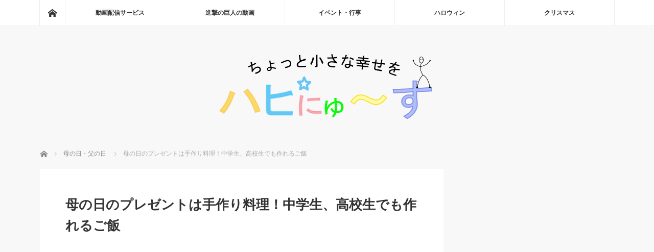

--- FILE ---
content_type: text/html; charset=UTF-8
request_url: https://happy-life-news.com/mothers-day-homemade-food/
body_size: 20350
content:
<!DOCTYPE html>
<html class="pc" lang="ja">
<head prefix="og: http://ogp.me/ns# fb: http://ogp.me/ns/fb#">
<meta charset="UTF-8">
<!--[if IE]><meta http-equiv="X-UA-Compatible" content="IE=edge"><![endif]-->
<meta name="viewport" content="width=device-width">
<title>母の日のプレゼントは手作り料理！中学生、高校生でも作れるご飯</title>
<meta name="description" content="母の日のプレゼントを手作り料理にしたいと考えている中学生、高校生向けに簡単にできるおすすめのご飯を紹介します。新学期が始まって一か月もすれば、母の日がやってきますね！今年はどんなプレゼントを考えていますか？カーネーションや、お母さんの好きなお花をプレゼントするのもいいし、普段から使える、ハンカチなどの小物も素敵です。正直なところ、子供からのプレゼントは何でも嬉しいのです♪それを、形にして感謝の気持ちを伝えればいいのです！今回は、そんな母の日に喜んでもらえる手作り料理のプレゼントについて教えます。">
<meta property="og:type" content="article" />
<meta property="og:url" content="https://happy-life-news.com/mothers-day-homemade-food/">
<meta property="og:title" content="母の日のプレゼントは手作り料理！中学生、高校生でも作れるご飯" />
<meta property="og:description" content="母の日のプレゼントを手作り料理にしたいと考えている中学生、高校生向けに簡単にできるおすすめのご飯を紹介します。新学期が始まって一か月もすれば、母の日がやってきますね！今年はどんなプレゼントを考えていますか？カーネーションや、お母さんの好きなお花をプレゼントするのもいいし、普段から使える、ハンカチなどの小物も素敵です。正直なところ、子供からのプレゼントは何でも嬉しいのです♪それを、形にして感謝の気持ちを伝えればいいのです！今回は、そんな母の日に喜んでもらえる手作り料理のプレゼントについて教えます。" />
<meta property="og:site_name" content="ハピニュース" />
<meta property="og:image" content='https://happy-life-news.com/wp-content/uploads/2018/03/hahanohi11.jpg'>
<meta property="og:image:secure_url" content="https://happy-life-news.com/wp-content/uploads/2018/03/hahanohi11.jpg" /> 
<meta property="og:image:width" content="640" /> 
<meta property="og:image:height" content="522" />
<meta name="twitter:card" content="summary" />
<meta name="twitter:site" content="@どなてろ" />
<meta name="twitter:creator" content="@どなてろ" />
<meta name="twitter:title" content="母の日のプレゼントは手作り料理！中学生、高校生でも作れるご飯" />
<meta name="twitter:description" content="母の日のプレゼントを手作り料理にしたいと考えている中学生、高校生向けに簡単にできるおすすめのご飯を紹介します。新学期が始まって一か月もすれば、母の日がやってきますね！今年はどんなプレゼントを考えていますか？カーネーションや、お母さんの好きなお花をプレゼントするのもいいし、普段から使える、ハンカチなどの小物も素敵です。正直なところ、子供からのプレゼントは何でも嬉しいのです♪それを、形にして感謝の気持ちを伝えればいいのです！今回は、そんな母の日に喜んでもらえる手作り料理のプレゼントについて教えます。" />
<meta name="twitter:image:src" content='https://happy-life-news.com/wp-content/uploads/2018/03/hahanohi11.jpg' />
<link rel="pingback" href="https://happy-life-news.com/xmlrpc.php">
<meta name='robots' content='max-image-preview:large' />
<link rel="alternate" type="application/rss+xml" title="ハピニュース &raquo; フィード" href="https://happy-life-news.com/feed/" />
<link rel="alternate" type="application/rss+xml" title="ハピニュース &raquo; コメントフィード" href="https://happy-life-news.com/comments/feed/" />
<link rel="alternate" type="application/rss+xml" title="ハピニュース &raquo; 母の日のプレゼントは手作り料理！中学生、高校生でも作れるご飯 のコメントのフィード" href="https://happy-life-news.com/mothers-day-homemade-food/feed/" />
<link rel='stylesheet' id='style-css' href='https://happy-life-news.com/wp-content/themes/MAG.child/style.css?ver=2.2.2' type='text/css' media='screen' />
<link rel='stylesheet' id='wp-block-library-css' href='https://happy-life-news.com/wp-includes/css/dist/block-library/style.min.css?ver=6.2.8' type='text/css' media='all' />
<link rel='stylesheet' id='classic-theme-styles-css' href='https://happy-life-news.com/wp-includes/css/classic-themes.min.css?ver=6.2.8' type='text/css' media='all' />
<style id='global-styles-inline-css' type='text/css'>
body{--wp--preset--color--black: #000000;--wp--preset--color--cyan-bluish-gray: #abb8c3;--wp--preset--color--white: #ffffff;--wp--preset--color--pale-pink: #f78da7;--wp--preset--color--vivid-red: #cf2e2e;--wp--preset--color--luminous-vivid-orange: #ff6900;--wp--preset--color--luminous-vivid-amber: #fcb900;--wp--preset--color--light-green-cyan: #7bdcb5;--wp--preset--color--vivid-green-cyan: #00d084;--wp--preset--color--pale-cyan-blue: #8ed1fc;--wp--preset--color--vivid-cyan-blue: #0693e3;--wp--preset--color--vivid-purple: #9b51e0;--wp--preset--gradient--vivid-cyan-blue-to-vivid-purple: linear-gradient(135deg,rgba(6,147,227,1) 0%,rgb(155,81,224) 100%);--wp--preset--gradient--light-green-cyan-to-vivid-green-cyan: linear-gradient(135deg,rgb(122,220,180) 0%,rgb(0,208,130) 100%);--wp--preset--gradient--luminous-vivid-amber-to-luminous-vivid-orange: linear-gradient(135deg,rgba(252,185,0,1) 0%,rgba(255,105,0,1) 100%);--wp--preset--gradient--luminous-vivid-orange-to-vivid-red: linear-gradient(135deg,rgba(255,105,0,1) 0%,rgb(207,46,46) 100%);--wp--preset--gradient--very-light-gray-to-cyan-bluish-gray: linear-gradient(135deg,rgb(238,238,238) 0%,rgb(169,184,195) 100%);--wp--preset--gradient--cool-to-warm-spectrum: linear-gradient(135deg,rgb(74,234,220) 0%,rgb(151,120,209) 20%,rgb(207,42,186) 40%,rgb(238,44,130) 60%,rgb(251,105,98) 80%,rgb(254,248,76) 100%);--wp--preset--gradient--blush-light-purple: linear-gradient(135deg,rgb(255,206,236) 0%,rgb(152,150,240) 100%);--wp--preset--gradient--blush-bordeaux: linear-gradient(135deg,rgb(254,205,165) 0%,rgb(254,45,45) 50%,rgb(107,0,62) 100%);--wp--preset--gradient--luminous-dusk: linear-gradient(135deg,rgb(255,203,112) 0%,rgb(199,81,192) 50%,rgb(65,88,208) 100%);--wp--preset--gradient--pale-ocean: linear-gradient(135deg,rgb(255,245,203) 0%,rgb(182,227,212) 50%,rgb(51,167,181) 100%);--wp--preset--gradient--electric-grass: linear-gradient(135deg,rgb(202,248,128) 0%,rgb(113,206,126) 100%);--wp--preset--gradient--midnight: linear-gradient(135deg,rgb(2,3,129) 0%,rgb(40,116,252) 100%);--wp--preset--duotone--dark-grayscale: url('#wp-duotone-dark-grayscale');--wp--preset--duotone--grayscale: url('#wp-duotone-grayscale');--wp--preset--duotone--purple-yellow: url('#wp-duotone-purple-yellow');--wp--preset--duotone--blue-red: url('#wp-duotone-blue-red');--wp--preset--duotone--midnight: url('#wp-duotone-midnight');--wp--preset--duotone--magenta-yellow: url('#wp-duotone-magenta-yellow');--wp--preset--duotone--purple-green: url('#wp-duotone-purple-green');--wp--preset--duotone--blue-orange: url('#wp-duotone-blue-orange');--wp--preset--font-size--small: 13px;--wp--preset--font-size--medium: 20px;--wp--preset--font-size--large: 36px;--wp--preset--font-size--x-large: 42px;--wp--preset--spacing--20: 0.44rem;--wp--preset--spacing--30: 0.67rem;--wp--preset--spacing--40: 1rem;--wp--preset--spacing--50: 1.5rem;--wp--preset--spacing--60: 2.25rem;--wp--preset--spacing--70: 3.38rem;--wp--preset--spacing--80: 5.06rem;--wp--preset--shadow--natural: 6px 6px 9px rgba(0, 0, 0, 0.2);--wp--preset--shadow--deep: 12px 12px 50px rgba(0, 0, 0, 0.4);--wp--preset--shadow--sharp: 6px 6px 0px rgba(0, 0, 0, 0.2);--wp--preset--shadow--outlined: 6px 6px 0px -3px rgba(255, 255, 255, 1), 6px 6px rgba(0, 0, 0, 1);--wp--preset--shadow--crisp: 6px 6px 0px rgba(0, 0, 0, 1);}:where(.is-layout-flex){gap: 0.5em;}body .is-layout-flow > .alignleft{float: left;margin-inline-start: 0;margin-inline-end: 2em;}body .is-layout-flow > .alignright{float: right;margin-inline-start: 2em;margin-inline-end: 0;}body .is-layout-flow > .aligncenter{margin-left: auto !important;margin-right: auto !important;}body .is-layout-constrained > .alignleft{float: left;margin-inline-start: 0;margin-inline-end: 2em;}body .is-layout-constrained > .alignright{float: right;margin-inline-start: 2em;margin-inline-end: 0;}body .is-layout-constrained > .aligncenter{margin-left: auto !important;margin-right: auto !important;}body .is-layout-constrained > :where(:not(.alignleft):not(.alignright):not(.alignfull)){max-width: var(--wp--style--global--content-size);margin-left: auto !important;margin-right: auto !important;}body .is-layout-constrained > .alignwide{max-width: var(--wp--style--global--wide-size);}body .is-layout-flex{display: flex;}body .is-layout-flex{flex-wrap: wrap;align-items: center;}body .is-layout-flex > *{margin: 0;}:where(.wp-block-columns.is-layout-flex){gap: 2em;}.has-black-color{color: var(--wp--preset--color--black) !important;}.has-cyan-bluish-gray-color{color: var(--wp--preset--color--cyan-bluish-gray) !important;}.has-white-color{color: var(--wp--preset--color--white) !important;}.has-pale-pink-color{color: var(--wp--preset--color--pale-pink) !important;}.has-vivid-red-color{color: var(--wp--preset--color--vivid-red) !important;}.has-luminous-vivid-orange-color{color: var(--wp--preset--color--luminous-vivid-orange) !important;}.has-luminous-vivid-amber-color{color: var(--wp--preset--color--luminous-vivid-amber) !important;}.has-light-green-cyan-color{color: var(--wp--preset--color--light-green-cyan) !important;}.has-vivid-green-cyan-color{color: var(--wp--preset--color--vivid-green-cyan) !important;}.has-pale-cyan-blue-color{color: var(--wp--preset--color--pale-cyan-blue) !important;}.has-vivid-cyan-blue-color{color: var(--wp--preset--color--vivid-cyan-blue) !important;}.has-vivid-purple-color{color: var(--wp--preset--color--vivid-purple) !important;}.has-black-background-color{background-color: var(--wp--preset--color--black) !important;}.has-cyan-bluish-gray-background-color{background-color: var(--wp--preset--color--cyan-bluish-gray) !important;}.has-white-background-color{background-color: var(--wp--preset--color--white) !important;}.has-pale-pink-background-color{background-color: var(--wp--preset--color--pale-pink) !important;}.has-vivid-red-background-color{background-color: var(--wp--preset--color--vivid-red) !important;}.has-luminous-vivid-orange-background-color{background-color: var(--wp--preset--color--luminous-vivid-orange) !important;}.has-luminous-vivid-amber-background-color{background-color: var(--wp--preset--color--luminous-vivid-amber) !important;}.has-light-green-cyan-background-color{background-color: var(--wp--preset--color--light-green-cyan) !important;}.has-vivid-green-cyan-background-color{background-color: var(--wp--preset--color--vivid-green-cyan) !important;}.has-pale-cyan-blue-background-color{background-color: var(--wp--preset--color--pale-cyan-blue) !important;}.has-vivid-cyan-blue-background-color{background-color: var(--wp--preset--color--vivid-cyan-blue) !important;}.has-vivid-purple-background-color{background-color: var(--wp--preset--color--vivid-purple) !important;}.has-black-border-color{border-color: var(--wp--preset--color--black) !important;}.has-cyan-bluish-gray-border-color{border-color: var(--wp--preset--color--cyan-bluish-gray) !important;}.has-white-border-color{border-color: var(--wp--preset--color--white) !important;}.has-pale-pink-border-color{border-color: var(--wp--preset--color--pale-pink) !important;}.has-vivid-red-border-color{border-color: var(--wp--preset--color--vivid-red) !important;}.has-luminous-vivid-orange-border-color{border-color: var(--wp--preset--color--luminous-vivid-orange) !important;}.has-luminous-vivid-amber-border-color{border-color: var(--wp--preset--color--luminous-vivid-amber) !important;}.has-light-green-cyan-border-color{border-color: var(--wp--preset--color--light-green-cyan) !important;}.has-vivid-green-cyan-border-color{border-color: var(--wp--preset--color--vivid-green-cyan) !important;}.has-pale-cyan-blue-border-color{border-color: var(--wp--preset--color--pale-cyan-blue) !important;}.has-vivid-cyan-blue-border-color{border-color: var(--wp--preset--color--vivid-cyan-blue) !important;}.has-vivid-purple-border-color{border-color: var(--wp--preset--color--vivid-purple) !important;}.has-vivid-cyan-blue-to-vivid-purple-gradient-background{background: var(--wp--preset--gradient--vivid-cyan-blue-to-vivid-purple) !important;}.has-light-green-cyan-to-vivid-green-cyan-gradient-background{background: var(--wp--preset--gradient--light-green-cyan-to-vivid-green-cyan) !important;}.has-luminous-vivid-amber-to-luminous-vivid-orange-gradient-background{background: var(--wp--preset--gradient--luminous-vivid-amber-to-luminous-vivid-orange) !important;}.has-luminous-vivid-orange-to-vivid-red-gradient-background{background: var(--wp--preset--gradient--luminous-vivid-orange-to-vivid-red) !important;}.has-very-light-gray-to-cyan-bluish-gray-gradient-background{background: var(--wp--preset--gradient--very-light-gray-to-cyan-bluish-gray) !important;}.has-cool-to-warm-spectrum-gradient-background{background: var(--wp--preset--gradient--cool-to-warm-spectrum) !important;}.has-blush-light-purple-gradient-background{background: var(--wp--preset--gradient--blush-light-purple) !important;}.has-blush-bordeaux-gradient-background{background: var(--wp--preset--gradient--blush-bordeaux) !important;}.has-luminous-dusk-gradient-background{background: var(--wp--preset--gradient--luminous-dusk) !important;}.has-pale-ocean-gradient-background{background: var(--wp--preset--gradient--pale-ocean) !important;}.has-electric-grass-gradient-background{background: var(--wp--preset--gradient--electric-grass) !important;}.has-midnight-gradient-background{background: var(--wp--preset--gradient--midnight) !important;}.has-small-font-size{font-size: var(--wp--preset--font-size--small) !important;}.has-medium-font-size{font-size: var(--wp--preset--font-size--medium) !important;}.has-large-font-size{font-size: var(--wp--preset--font-size--large) !important;}.has-x-large-font-size{font-size: var(--wp--preset--font-size--x-large) !important;}
.wp-block-navigation a:where(:not(.wp-element-button)){color: inherit;}
:where(.wp-block-columns.is-layout-flex){gap: 2em;}
.wp-block-pullquote{font-size: 1.5em;line-height: 1.6;}
</style>
<link rel='stylesheet' id='contact-form-7-css' href='https://happy-life-news.com/wp-content/plugins/contact-form-7/includes/css/styles.css?ver=5.0.4' type='text/css' media='all' />
<link rel='stylesheet' id='toc-screen-css' href='https://happy-life-news.com/wp-content/plugins/table-of-contents-plus/screen.min.css?ver=2002' type='text/css' media='all' />
<link rel='stylesheet' id='parent-style-css' href='https://happy-life-news.com/wp-content/themes/mag_tcd036/style.css?ver=6.2.8' type='text/css' media='all' />
<script type='text/javascript' src='https://happy-life-news.com/wp-includes/js/jquery/jquery.min.js?ver=3.6.4' id='jquery-core-js'></script>
<script type='text/javascript' src='https://happy-life-news.com/wp-includes/js/jquery/jquery-migrate.min.js?ver=3.4.0' id='jquery-migrate-js'></script>
<link rel="https://api.w.org/" href="https://happy-life-news.com/wp-json/" /><link rel="alternate" type="application/json" href="https://happy-life-news.com/wp-json/wp/v2/posts/4566" /><link rel="canonical" href="https://happy-life-news.com/mothers-day-homemade-food/" />
<link rel='shortlink' href='https://happy-life-news.com/?p=4566' />
<link rel="alternate" type="application/json+oembed" href="https://happy-life-news.com/wp-json/oembed/1.0/embed?url=https%3A%2F%2Fhappy-life-news.com%2Fmothers-day-homemade-food%2F" />
<link rel="alternate" type="text/xml+oembed" href="https://happy-life-news.com/wp-json/oembed/1.0/embed?url=https%3A%2F%2Fhappy-life-news.com%2Fmothers-day-homemade-food%2F&#038;format=xml" />
<style type="text/css">div#toc_container ul li {font-size: 90%;}</style>
<script src="https://happy-life-news.com/wp-content/themes/mag_tcd036/js/jquery.easing.js?ver=2.2.2"></script>
<script src="https://happy-life-news.com/wp-content/themes/mag_tcd036/js/jscript.js?ver=2.2.2"></script>
<script src="https://happy-life-news.com/wp-content/themes/mag_tcd036/js/comment.js?ver=2.2.2"></script>
<script src="https://happy-life-news.com/wp-content/themes/mag_tcd036/js/header_fix.js?ver=2.2.2"></script>

<link rel="stylesheet" media="screen and (max-width:770px)" href="https://happy-life-news.com/wp-content/themes/mag_tcd036/responsive.css?ver=2.2.2">
<link rel="stylesheet" media="screen and (max-width:770px)" href="https://happy-life-news.com/wp-content/themes/mag_tcd036/footer-bar.css?ver=2.2.2">

<link rel="stylesheet" href="https://happy-life-news.com/wp-content/themes/mag_tcd036/japanese.css?ver=2.2.2">

<!--[if lt IE 9]>
<script src="https://happy-life-news.com/wp-content/themes/mag_tcd036/js/html5.js?ver=2.2.2"></script>
<![endif]-->

<style type="text/css">



.side_headline, #copyright, .page_navi span.current, .archive_headline, #pickup_post .headline, #related_post .headline, #comment_headline, .post_list .category a, #footer_post_list .category a, .mobile .footer_headline, #page_title
 { background-color:#FF9900; }

a:hover, #comment_header ul li a:hover, .post_content a
 { color:#B9A3FF; }
.post_content .q_button { color:#fff; }
.pc #global_menu > ul > li a:hover, .pc #global_menu > ul > li.active > a, .pc #global_menu ul ul a, #return_top a:hover, .next_page_link a:hover, .page_navi a:hover, .collapse_category_list li a:hover .count,
  #wp-calendar td a:hover, #wp-calendar #prev a:hover, #wp-calendar #next a:hover, .widget_search #search-btn input:hover, .widget_search #searchsubmit:hover, .side_widget.google_search #searchsubmit:hover,
   #submit_comment:hover, #comment_header ul li a:hover, #comment_header ul li.comment_switch_active a, #comment_header #comment_closed p, #post_pagination a:hover, #post_pagination p, a.menu_button:hover
    { background-color:#B9A3FF; }

.pc #global_menu_wrap .home_menu:hover { background:#B9A3FF url(https://happy-life-news.com/wp-content/themes/mag_tcd036/img/header/home.png) no-repeat center; }
.pc #global_menu > ul > li a:hover, .pc #global_menu > ul > li.active > a { border-color:#B9A3FF; }

.mobile #global_menu li a:hover, .mobile #global_menu_wrap .home_menu:hover { background-color:#B9A3FF !important; }

#comment_textarea textarea:focus, #guest_info input:focus, #comment_header ul li a:hover, #comment_header ul li.comment_switch_active a, #comment_header #comment_closed p
 { border-color:#B9A3FF; }

#comment_header ul li.comment_switch_active a:after, #comment_header #comment_closed p:after
 { border-color:#B9A3FF transparent transparent transparent; }

.pc #global_menu ul ul a:hover
 { background-color:#63FFD0; }

.user_sns li a:hover
 { background-color:#B9A3FF; border-color:#B9A3FF; }

.collapse_category_list li a:before
 { border-color: transparent transparent transparent #B9A3FF; }

#previous_next_post .prev_post a:hover, #previous_next_post .next_post a:hover
 { background-color:#B9A3FF !important; }

#footer_post_list .title { color:#FFFFFF; background:rgba(0,0,0,0.4); }

#post_title { font-size:26px; }
.post_content { font-size:18px; }

.post_content .style3a{
    position: relative;
    margin: 0 0 1.5em;
    padding: 0.8em;
    background: #FF9900;
    color: #fff;
    font-size: 22px;
    font-weight: bold;
    border-top:1px solid #FF9900;
    border-bottom:1px solid #FF9900;
}

.post_content .style4a { margin:2.5em 2px 1.2em; padding:.3em 0 .3em .8em; font-size:22px; font-weight:700; border-bottom:none; border-left:7px solid #FF9900; }

#logo_image_mobile a { display:inline-block; height:60px; margin:0; }

<?php
function copePanda()
{
	if ( is_tag() || is_paged() || is_date() || is_year() || is_author() || is_search() || is_404() ) {
		echo '<meta name="robots" content="noindex,follow">';
	}
}
add_action('wp_head','copePanda');
?>

<script async src="//pagead2.googlesyndication.com/pagead/js/adsbygoogle.js"></script>
<script>
  (adsbygoogle = window.adsbygoogle || []).push({
    google_ad_client: "ca-pub-9395553136288121",
    enable_page_level_ads: true
  });
</script>


<script>
  (function(i,s,o,g,r,a,m){i['GoogleAnalyticsObject']=r;i[r]=i[r]||function(){
  (i[r].q=i[r].q||[]).push(arguments)},i[r].l=1*new Date();a=s.createElement(o),
  m=s.getElementsByTagName(o)[0];a.async=1;a.src=g;m.parentNode.insertBefore(a,m)
  })(window,document,'script','https://www.google-analytics.com/analytics.js','ga');

  ga('create', 'UA-103078173-1', 'auto');
  ga('send', 'pageview');

</script>










/*=================================================================================
	カエレバ・ヨメレバ・トマレバ
=================================================================================*/
 
.cstmreba {
	width:98%;
	height:auto;
	margin:36px auto;
	font-family:'Lucida Grande','Hiragino Kaku Gothic ProN',Helvetica, Meiryo, sans-serif;
	line-height: 1.5;
	word-wrap: break-word;
	box-sizing: border-box;
	display: block;
}
.cstmreba a {
	transition: 0.8s ;
	color:#285EFF; /* テキストリンクカラー */
}
.cstmreba a:hover {
	color:#FFCA28; /* テキストリンクカラー(マウスオーバー時) */
}
.booklink-box, .kaerebalink-box, .tomarebalink-box {
	width: 100%;
	background-color: #fafafa; /* 全体の背景カラー */
	overflow: hidden;
	border-radius: 0px;
	box-sizing: border-box;
	padding: 12px 8px;
	box-shadow: 0px 2px 5px 0 rgba(0,0,0,.26);
}
/* サムネイル画像ボックス */
.booklink-image,
.kaerebalink-image,
.tomarebalink-image {
	width:150px;
	float:left;
	margin:0 14px 0 0;
	text-align: center;
	background: #fff;
}
.booklink-image a,
.kaerebalink-image a,
.tomarebalink-image a {
	width:100%;
	display:block;
}
.booklink-image a img, .kaerebalink-image a img, .tomarebalink-image a img {
	margin:0 ;
	padding: 0;
	text-align:center;
	background: #fff;
}
.booklink-info, .kaerebalink-info, .tomarebalink-info {
	overflow:hidden;
	line-height:170%;
	color: #333;
}
/* infoボックス内リンク下線非表示 */
.booklink-info a,
.kaerebalink-info a,
.tomarebalink-info a {
	text-decoration: none;
}
/* 作品・商品・ホテル名 リンク */
.booklink-name>a,
.kaerebalink-name>a,
.tomarebalink-name>a {
	border-bottom: 1px solid ;
	font-size:16px;
}
/* powered by */
.booklink-powered-date,
.kaerebalink-powered-date,
.tomarebalink-powered-date {
	font-size:10px;
	line-height:150%;
}
.booklink-powered-date a,
.kaerebalink-powered-date a,
.tomarebalink-powered-date a {
	color:#333;
	border-bottom: none ;
}
.booklink-powered-date a:hover,
.kaerebalink-powered-date a:hover,
.tomarebalink-powered-date a:hover {
	color:#333;
	border-bottom: 1px solid #333 ;
}
/* 著者・住所 */
.booklink-detail, .kaerebalink-detail, .tomarebalink-address {
	font-size:12px;
}
.kaerebalink-link1 div img, .booklink-link2 div img, .tomarebalink-link1 div img {
	display:none;
}
.booklink-link2 {
	display: inline-block;
	width: 100%;
	margin-top: 5px;
}
.booklink-link2>div,
.kaerebalink-link1>div,
.tomarebalink-link1>div {
	float:left;
	width:24%;
	min-width:128px;
	margin:0.5%;
}
/***** ボタンデザインここから ******/
.booklink-link2 a,
.kaerebalink-link1 a,
.tomarebalink-link1 a {
	width: 100%;
	display: inline-block;
	text-align: center;
	box-sizing: border-box;
	margin: 1px 0;
	padding:3% 0.5%;
	border-radius: 8px;
	font-size: 12px;
	font-weight: bold;
	line-height: 180%;
	color: #fff;
	box-shadow: 0px 2px 4px 0 rgba(0,0,0,.26);
}
/* トマレバ */
.tomarebalink-link1 .shoplinkrakuten a {background: #76ae25; border: 2px solid #76ae25; }/* 楽天トラベル */
.tomarebalink-link1 .shoplinkjalan a { background: #ff7a15; border: 2px solid #ff7a15;}/* じゃらん */
.tomarebalink-link1 .shoplinkjtb a { background: #c81528; border: 2px solid #c81528;}/* JTB */
.tomarebalink-link1 .shoplinkknt a { background: #0b499d; border: 2px solid #0b499d;}/* KNT */
.tomarebalink-link1 .shoplinkikyu a { background: #bf9500; border: 2px solid #bf9500;}/* 一休 */
.tomarebalink-link1 .shoplinkrurubu a { background: #000066; border: 2px solid #000066;}/* るるぶ */
.tomarebalink-link1 .shoplinkyahoo a { background: #ff0033; border: 2px solid #ff0033;}/* Yahoo!トラベル */
/* カエレバ */
.kaerebalink-link1 .shoplinkyahoo a {background:#ff0033; border: 2px solid #ff0033;} /* Yahoo!ショッピング */
.kaerebalink-link1 .shoplinkbellemaison a { background:#84be24 ; border: 2px solid #84be24;}	/* ベルメゾン */
.kaerebalink-link1 .shoplinkcecile a { background:#8d124b; border: 2px solid #8d124b;} /* セシール */
.kaerebalink-link1 .shoplinkkakakucom a {background:#314995; border: 2px solid #314995;} /* 価格コム */
/* ヨメレバ */
.booklink-link2 .shoplinkkindle a { background:#007dcd; border: 2px solid #007dcd;} /* Kindle */
.booklink-link2 .shoplinkrakukobo a { background:#bf0000; border: 2px solid #bf0000;} /* 楽天kobo */
.booklink-link2  .shoplinkbk1 a { background:#0085cd; border: 2px solid #0085cd;} /* honto */
.booklink-link2 .shoplinkehon a { background:#2a2c6d; border: 2px solid #2a2c6d;} /* ehon */
.booklink-link2 .shoplinkkino a { background:#003e92; border: 2px solid #003e92;} /* 紀伊國屋書店 */
.booklink-link2 .shoplinktoshokan a { background:#333333; border: 2px solid #333333;} /* 図書館 */
/* カエレバ・ヨメレバ共通 */
.kaerebalink-link1 .shoplinkamazon a, .booklink-link2 .shoplinkamazon a {
	background:#FF9901;
	border: 2px solid #ff9901;
} /* Amazon */
.kaerebalink-link1 .shoplinkrakuten a, .booklink-link2 .shoplinkrakuten a {
	background: #bf0000;
	border: 2px solid #bf0000;
} /* 楽天 */
.kaerebalink-link1 .shoplinkseven a, .booklink-link2 .shoplinkseven a {
	background:#225496;
	border: 2px solid #225496;
} /* 7net */
/****** ボタンカラー ここまで *****/
 
/***** ボタンデザイン　マウスオーバー時ここから *****/
.booklink-link2 a:hover,
.kaerebalink-link1 a:hover,
.tomarebalink-link1 a:hover {
	background: #fff;
}
/* トマレバ */
.tomarebalink-link1 .shoplinkrakuten a:hover { color: #76ae25; }/* 楽天トラベル */
.tomarebalink-link1 .shoplinkjalan a:hover { color: #ff7a15; }/* じゃらん */
.tomarebalink-link1 .shoplinkjtb a:hover { color: #c81528; }/* JTB */
.tomarebalink-link1 .shoplinkknt a:hover { color: #0b499d; }/* KNT */
.tomarebalink-link1 .shoplinkikyu a:hover { color: #bf9500; }/* 一休 */
.tomarebalink-link1 .shoplinkrurubu a:hover { color: #000066; }/* るるぶ */
.tomarebalink-link1 .shoplinkyahoo a:hover { color: #ff0033; }/* Yahoo!トラベル */
/* カエレバ */
.kaerebalink-link1 .shoplinkyahoo a:hover {color:#ff0033;} /* Yahoo!ショッピング */
.kaerebalink-link1 .shoplinkbellemaison a:hover { color:#84be24 ; }	/* ベルメゾン */
.kaerebalink-link1 .shoplinkcecile a:hover { color:#8d124b; } /* セシール */
.kaerebalink-link1 .shoplinkkakakucom a:hover {color:#314995;} /* 価格コム */
/* ヨメレバ */
.booklink-link2 .shoplinkkindle a:hover { color:#007dcd;} /* Kindle */
.booklink-link2 .shoplinkrakukobo a:hover { color:#bf0000; } /* 楽天kobo */
.booklink-link2 .shoplinkbk1 a:hover { color:#0085cd; } /* honto */
.booklink-link2 .shoplinkehon a:hover { color:#2a2c6d; } /* ehon */
.booklink-link2 .shoplinkkino a:hover { color:#003e92; } /* 紀伊國屋書店 */
.booklink-link2 .shoplinktoshokan a:hover { color:#333333; } /* 図書館 */
/* カエレバ・ヨメレバ共通 */
.kaerebalink-link1 .shoplinkamazon a:hover, .booklink-link2 .shoplinkamazon a:hover {
	color:#FF9901; } /* Amazon */
.kaerebalink-link1 .shoplinkrakuten a:hover , .booklink-link2 .shoplinkrakuten a:hover {
	color: #bf0000; } /* 楽天 */
.kaerebalink-link1 .shoplinkseven a:hover, .booklink-link2 .shoplinkseven a:hover {
	color:#225496;} /* 7net */
/***** ボタンデザイン　マウスオーバー時ここまで *****/
.booklink-footer {
	clear:both;
}
 
/*****  解像度768px以下のスタイル *****/
@media screen and (max-width:768px){
	.booklink-image,
	.kaerebalink-image,
	.tomarebalink-image {
		width:100%;
		float:none;
	}
	.booklink-link2>div,
	.kaerebalink-link1>div,
	.tomarebalink-link1>div {
		width: 32.33%;
		margin: 0.5%;
	}
	.booklink-info,
	.kaerebalink-info,
	.tomarebalink-info {
	  text-align:center;
	  padding-bottom: 1px;
	}
}
 
/*****  解像度480px以下のスタイル *****/
@media screen and (max-width:480px){
	.booklink-link2>div,
	.kaerebalink-link1>div,
	.tomarebalink-link1>div {
		width: 49%;
		margin: 0.5%;
	}
}

/***  カエレバここまで ***/
.check {
  color: #FFFFFF;
  font-size: 12px;
  background-color: #FF0000;
  vertical-align:text-top;
  font-weight: bold;
}




/* 赤ボタン単品 */
.red-btn {
  box-shadow:2px 2px 2px #555;
  font-size:16px;
  text-align:center; /*ボタンの中央配置 */
  margin:40px auto 40px auto;  /*ボタンの上右下左の余白 */
  max-width: 300px;  /*ボタンの横幅 */
  text-align: center;  /*ボタン内の文字中央寄せ */
  padding: 7px;  /*ボタン内文字の余白 */
  background-color:#ed254e;
  margin-right: auto;
  margin-left: auto;
  border-radius: 5px;  /*ボタンの角を少し丸く */
  -webkit-border-radius: 5px;
  -moz-border-radius: 5px;
  font-weight: bold;  /*ボタン内文字は太字 */
  color: #fff !important;  /*ボタン内の文字色 */
  height: 30px;
  line-height:30px;
}
 
.red-btn a {
  text-decoration: none !important;  /*ボタン内テキストリンク下線無し */
  color: #fff !important;  /*ボタン内の文字色 */
  display: block;
}


/* 左ボタン */
 
.left-btn {
  box-shadow:2px 2px 2px #555;  
  text-align:center; /*ボタンの中央配置 */
  width: 100%;  /*ボタンの横幅 */
  text-align: center;  /*ボタン内の文字中央寄せ */
  padding: 7px;  /*ボタン内文字の余白 */
  background-color: #039BE6;  /*ボタンの背景色#cc1812#ef5771#d64e80#e37878 */
  border-radius: 5px;  /*ボタンの角を少し丸く */
  -webkit-border-radius: 5px;
  -moz-border-radius: 5px;
  font-weight: bold;  /*ボタン内文字は太字 */
  color:#fff !important;
  margin-bottom:10px;
  margin-left:-10px;
  height: 30px;
  line-height:30px;
}
 
.left-btn a {
  text-decoration: none !important;  /*ボタン内テキストリンク下線無し */
  color: #fff !important;  /*ボタン内の文字色 */
  display: block;
}
 
 
/* 右ボタン */
 
.right-btn {
  box-shadow:2px 2px 2px #555;
  background-color: #ed254e;
  text-align:center; /*ボタンの中央配置 */
  margin-bottom:15px;
  display: block;
  width: 100%;  /*ボタンの横幅 */
  text-align: center;  /*ボタン内の文字中央寄せ */
  padding: 7px;  /*ボタン内文字の余白 */
  float:left;
  color:#fff;
  font-weight:bold;
  margin-left: -10px;
  border-radius: 5px;  /*ボタンの角を少し丸く */
  -webkit-border-radius: 5px;
  -moz-border-radius: 5px;
  height: 30px;
  line-height:30px;
}
 
.right-btn a {
  text-decoration: none !important;  /*ボタン内テキストリンク下線無し */
  color: #fff !important;  /*ボタン内の文字色 */
  display: block;
}
 
.box-main:after {
  content:"";
  display:block;
  clear:both;
}
.box-main {
 text-align:center;
 font-size:16px;
}





.ggmap {
position: relative;
padding-bottom: 56.25%;
padding-top: 30px;
height: 0;
overflow: hidden;
}
 
.ggmap iframe,
.ggmap object,
.ggmap embed {
position: absolute;
top: 0;
left: 0;
width: 100%;
height: 100%;
}

<script type="text/javascript" language="javascript">
    var vc_pid = "885932515";
</script><script type="text/javascript" src="//aml.valuecommerce.com/vcdal.js" async></script>

</style>


<style type="text/css"></style><style type="text/css">.broken_link, a.broken_link {
	text-decoration: line-through;
}</style><link rel="icon" href="https://happy-life-news.com/wp-content/uploads/2017/07/06f72bda9ffdfd07312a36cfa3877563-1-120x120.jpg" sizes="32x32" />
<link rel="icon" href="https://happy-life-news.com/wp-content/uploads/2017/07/06f72bda9ffdfd07312a36cfa3877563-1.jpg" sizes="192x192" />
<link rel="apple-touch-icon" href="https://happy-life-news.com/wp-content/uploads/2017/07/06f72bda9ffdfd07312a36cfa3877563-1.jpg" />
<meta name="msapplication-TileImage" content="https://happy-life-news.com/wp-content/uploads/2017/07/06f72bda9ffdfd07312a36cfa3877563-1.jpg" />







<!-- Global site tag (gtag.js) - Google Analytics -->
<script async src="https://www.googletagmanager.com/gtag/js?id=UA-103078173-1"></script>
<script>
  window.dataLayer = window.dataLayer || [];
  function gtag(){dataLayer.push(arguments);}
  gtag('js', new Date());

  gtag('config', 'UA-103078173-1');
</script>








</head>
<body class="post-template-default single single-post postid-4566 single-format-standard">

 <!-- global menu -->
  <div id="global_menu_wrap">
  <div id="global_menu" class="clearfix">
   <a class="home_menu" href="https://happy-life-news.com/"><span>ホーム</span></a>
   <ul id="menu-%e3%83%a1%e3%82%a4%e3%83%b3%e3%83%a1%e3%83%8b%e3%83%a5%e3%83%bc" class="menu"><li id="menu-item-6352" class="menu-item menu-item-type-post_type menu-item-object-post menu-item-6352"><a href="https://happy-life-news.com/drama-vod/">動画配信サービス</a></li>
<li id="menu-item-8601" class="menu-item menu-item-type-post_type menu-item-object-post menu-item-8601"><a href="https://happy-life-news.com/shingeki-season3/">進撃の巨人の動画</a></li>
<li id="menu-item-108" class="menu-item menu-item-type-taxonomy menu-item-object-category current-post-ancestor menu-item-has-children menu-item-108"><a href="https://happy-life-news.com/category/event/">イベント・行事</a>
<ul class="sub-menu">
	<li id="menu-item-3402" class="menu-item menu-item-type-taxonomy menu-item-object-category menu-item-3402"><a href="https://happy-life-news.com/category/event/valentine/">バレンタイン</a></li>
	<li id="menu-item-5913" class="menu-item menu-item-type-taxonomy menu-item-object-category menu-item-5913"><a href="https://happy-life-news.com/category/event/claming/">潮干狩り</a></li>
	<li id="menu-item-8185" class="menu-item menu-item-type-taxonomy menu-item-object-category current-post-ancestor current-menu-parent current-post-parent menu-item-8185"><a href="https://happy-life-news.com/category/event/hahanohi-titinohi/">母の日・父の日</a></li>
	<li id="menu-item-4686" class="menu-item menu-item-type-taxonomy menu-item-object-category menu-item-4686"><a href="https://happy-life-news.com/category/event/festival/">お祭り・花火</a></li>
	<li id="menu-item-5268" class="menu-item menu-item-type-taxonomy menu-item-object-category menu-item-5268"><a href="https://happy-life-news.com/category/event/seapool/">海・プール</a></li>
</ul>
</li>
<li id="menu-item-1240" class="menu-item menu-item-type-taxonomy menu-item-object-category menu-item-1240"><a href="https://happy-life-news.com/category/event/halloween/">ハロウィン</a></li>
<li id="menu-item-6796" class="menu-item menu-item-type-taxonomy menu-item-object-category menu-item-6796"><a href="https://happy-life-news.com/category/event/christmas/">クリスマス</a></li>
</ul>  </div>
 </div>
 
 <div id="header">

  <!-- logo -->
  <div id='logo_image'>
<h1 id="logo"><a href=" https://happy-life-news.com/" title="ハピニュース" data-label="ハピニュース"><img src="https://happy-life-news.com/wp-content/uploads/tcd-w/logo-resized.png?1769458145" alt="ハピニュース" title="ハピニュース" /></a></h1>
</div>

  
    <a href="#" class="menu_button"><span>menu</span></a>
  
 </div><!-- END #header -->

 <div id="main_contents" class="clearfix">

  <!-- bread crumb -->
    
<ul id="bread_crumb" class="clearfix" itemscope itemtype="http://schema.org/BreadcrumbList">
 <li itemprop="itemListElement" itemscope itemtype="http://schema.org/ListItem" class="home"><a itemprop="item" href="https://happy-life-news.com/"><span itemprop="name">ホーム</span></a><meta itemprop="position" content="1" /></li>

 <li itemprop="itemListElement" itemscope itemtype="http://schema.org/ListItem">
     <a itemprop="item" href="https://happy-life-news.com/category/event/hahanohi-titinohi/"><span itemprop="name">母の日・父の日</span></a>
       <meta itemprop="position" content="2" /></li>
 <li itemprop="itemListElement" itemscope itemtype="http://schema.org/ListItem" class="last"><span itemprop="name">母の日のプレゼントは手作り料理！中学生、高校生でも作れるご飯</span><meta itemprop="position" content="3" /></li>

</ul>
  
<div id="main_col">

 
 <div id="article">

      



  <div id="post_meta_top" class="clearfix no_image">
        </div>

  <h2 id="post_title">母の日のプレゼントは手作り料理！中学生、高校生でも作れるご飯</h2>







<script async src="//pagead2.googlesyndication.com/pagead/js/adsbygoogle.js"></script>
<!-- happypcタイトル下（ﾘﾝｸﾕﾆｯﾄ） -->
<ins class="adsbygoogle"
     style="display:block"
     data-ad-client="ca-pub-9395553136288121"
     data-ad-slot="2087894298"
     data-ad-format="link"></ins>
<script>
(adsbygoogle = window.adsbygoogle || []).push({});
</script>
&nbsp;




  <div class="post_content clearfix">
   <p>この記事では、<strong>母の日のプレゼントを手作り料理にしたいと考えている中学生、高校生向けに簡単にできるおすすめのご飯を紹介</strong>します。</p>
<p>新学期が始まって一か月もすれば、母の日がやってきますね！<br />
今年はどんなプレゼントを考えていますか？</p>
<p>カーネーションや、お母さんの好きなお花をプレゼントするのもいいし、普段から使える、ハンカチなどの小物も素敵です。</p>
<p>正直なところ、子供からのプレゼントは何でも嬉しいのです♪<br />
もっと言ってしまえば、毎日、健康で楽しそうに過ごしていてくれるだけで嬉しいのですが・・・</p>
<p>でも、形にして感謝の気持ちを伝えたいという気持ちもわかります！<br />
もちろん私にも、子供の時代はありましたからそんなことを考えた年もありました。（笑）</p>
<p>今回は、そんな<strong>母の日に喜んでもらえる手作り料理のプレゼント</strong>について教えます。</p>
<div id="single_banner_area2" class="clearfix one_banner">
<div class="single_banner single_banner_left">
<p style="color: #888; text-align: center;"><span style="font-size: 65%;">スポンサーリンク</span>
<script async src="//pagead2.googlesyndication.com/pagead/js/adsbygoogle.js"></script>
<!-- happy.new.honnbunnai -->
<ins class="adsbygoogle"
     style="display:block"
     data-ad-client="ca-pub-9395553136288121"
     data-ad-slot="8755137478"
     data-ad-format="rectangle"></ins>
<script>
(adsbygoogle = window.adsbygoogle || []).push({});
</script>
</div>
<div class="single_banner single_banner_right">
<a href="" target="_blank"><img src="" alt="" title="" /></a>
</div>
</div>

<div id="toc_container" class="no_bullets"><p class="toc_title">目次</p><ul class="toc_list"><li><a href="#i"><span class="toc_number toc_depth_1">1</span> 母の日のプレゼントを手作りするのは中学生や高校生でもアリ？</a></li><li><a href="#i-2"><span class="toc_number toc_depth_1">2</span> 母の日のプレゼントは手作り！高校生でも作れるご飯とは</a></li><li><a href="#i-3"><span class="toc_number toc_depth_1">3</span> 母の日のプレゼントを手作りする中学生、高校生におすすめな「寿司ケーキ」の作り方</a><ul><li><a href="#i-4"><span class="toc_number toc_depth_2">3.1</span> 寿司ケーキを作るために準備する調理器具や具材</a></li><li><a href="#i-5"><span class="toc_number toc_depth_2">3.2</span> 母の日用の寿司ケーキの作り方</a></li></ul></li><li><a href="#i-6"><span class="toc_number toc_depth_1">4</span> お寿司の保存方法は冷凍</a></li><li><a href="#i-7"><span class="toc_number toc_depth_1">5</span> 母の日に手作り料理をプレゼントする時には「後片付け」も忘れずに！</a></li><li><a href="#i-8"><span class="toc_number toc_depth_1">6</span> 母の日のプレゼントを手作り料理にする中学生、高校生へのおすすめご飯まとめ</a></li></ul></div>
<h3 class="style3a"><span id="i">母の日のプレゼントを手作りするのは中学生や高校生でもアリ？</span></h3>
<p><img decoding="async" class="alignnone size-full wp-image-4580 aligncenter" src="https://happy-life-news.com/wp-content/uploads/2018/03/thank-you.jpg" alt="" width="640" height="427" srcset="https://happy-life-news.com/wp-content/uploads/2018/03/thank-you.jpg 640w, https://happy-life-news.com/wp-content/uploads/2018/03/thank-you-300x200.jpg 300w" sizes="(max-width: 640px) 100vw, 640px" /></p>
<p>もちろん、アリです！</p>
<p>先ほども書きましたが、母親にとっては<span style="text-decoration: underline;">子供からもらうものは何でも嬉しい</span>ものです。</p>
<p>私には息子がいて、もう成人していますが、公園での、ままごとの時に作った泥だんご以外は、保育園で描いたお母さんの絵、小学生の時に折り紙で作ったカーネーションの花、どれも大切にとっておいたものです。</p>
<p>色々とプレゼントをしてもらい、もちろんどれも嬉しかったのですが、その中でも<strong>とくに嬉しかったのは、「ご飯を作ってくれたこと」</strong>でしょうか。</p>
<p>「お母さん」は、あなたが生まれた時から「お母さん」だったので、あなたが物心ついた時には、掃除をしたり、ご飯を作ったりと、家族のために主婦業をするのが当たり前だったことでしょう。</p>
<p>そして、<span style="text-decoration: underline;">勤める仕事と違って、主婦業には休みがありません。</span>そんな、休みのない主婦業を愛する我が子がお手伝いしてくれる！</p>
<p>もう・・・ね、身体が休まるだけの話ではなくなります。</p>
<p>しなければいけないことが減って、気持ちがラクになるのはもちろんあります。</p>
<p>それよりも、<span style="text-decoration: underline;"><strong>我が子が自分のためにしてくれる</strong></span>。できるようになった！その成長ぶりに、感心したり、感動したり・・・感慨深いものがあるのです。</p>
<p>それくらい母の日に料理をプレゼントすることはお母さんにとってうれしい事なのです。</p>
<div id="single_banner_area2" class="clearfix one_banner">
<div class="single_banner single_banner_left">
<p style="color: #888; text-align: center;"><span style="font-size: 65%;">スポンサーリンク</span>
<script async src="//pagead2.googlesyndication.com/pagead/js/adsbygoogle.js"></script>
<!-- happy.new.honnbunnai -->
<ins class="adsbygoogle"
     style="display:block"
     data-ad-client="ca-pub-9395553136288121"
     data-ad-slot="8755137478"
     data-ad-format="rectangle"></ins>
<script>
(adsbygoogle = window.adsbygoogle || []).push({});
</script>
</div>
<div class="single_banner single_banner_right">
<a href="" target="_blank"><img src="" alt="" title="" /></a>
</div>
</div>

<h3 class="style3a"><span id="i-2">母の日のプレゼントは手作り！高校生でも作れるご飯とは</span></h3>
<p><img decoding="async" loading="lazy" class="alignnone size-full wp-image-4577 aligncenter" src="https://happy-life-news.com/wp-content/uploads/2018/03/kittchin.jpg" alt="" width="640" height="480" srcset="https://happy-life-news.com/wp-content/uploads/2018/03/kittchin.jpg 640w, https://happy-life-news.com/wp-content/uploads/2018/03/kittchin-300x225.jpg 300w" sizes="(max-width: 640px) 100vw, 640px" /></p>
<p>いざ、料理を作ってプレゼントしよう！となった時に、何を作ろうかなどといろいろ悩みますよね。</p>
<p>母の日は日曜日だけど、部活があるかもしれない。<br />
せっかく作るなら、お母さんがいない間に作って、<span style="text-decoration: underline;">帰ってきたときに驚かせたいから、平日の夜にしようかな</span>。<br />
でも、平日だとあまり時間がないかな・・・。</p>
<p>それに、材料費！せっかくのプレゼントなら、見栄えがいいものを作りたいけど、豪華な食材はお金もかかるし・・・。</p>
<p>と心配はつきものです。</p>
<p>そこで<span style="text-decoration: underline;">高校生のお小遣いでも材料を用意でき</span>、無理なく作れそうな、<strong>簡単でしかも豪華に見えるレシピ</strong>を教えちゃいます。</p>
<div id="single_banner_area2" class="clearfix one_banner">
<div class="single_banner single_banner_left">
<p style="color: #888; text-align: center;"><span style="font-size: 65%;">スポンサーリンク</span>
<script async src="//pagead2.googlesyndication.com/pagead/js/adsbygoogle.js"></script>
<!-- happy.new.honnbunnai -->
<ins class="adsbygoogle"
     style="display:block"
     data-ad-client="ca-pub-9395553136288121"
     data-ad-slot="8755137478"
     data-ad-format="rectangle"></ins>
<script>
(adsbygoogle = window.adsbygoogle || []).push({});
</script>
</div>
<div class="single_banner single_banner_right">
<a href="" target="_blank"><img src="" alt="" title="" /></a>
</div>
</div>

<h3 class="style3a"><span id="i-3">母の日のプレゼントを手作りする中学生、高校生におすすめな「寿司ケーキ」の作り方</span></h3>
<p><img decoding="async" loading="lazy" class="alignnone size-full wp-image-4579 aligncenter" src="https://happy-life-news.com/wp-content/uploads/2018/03/sushicake.jpg" alt="" width="640" height="522" srcset="https://happy-life-news.com/wp-content/uploads/2018/03/sushicake.jpg 640w, https://happy-life-news.com/wp-content/uploads/2018/03/sushicake-300x245.jpg 300w" sizes="(max-width: 640px) 100vw, 640px" /></p>
<h4 class="style4a"><span id="i-4">寿司ケーキを作るために準備する調理器具や具材</span></h4>
<p>基本の材料は、ご飯（米）、すし酢、お母さんが好きな刺身、レタスやカイワレなどの生野菜。</p>
<p><span style="color: #ff0000;"><strong>準備しておきたいものは『ケーキ型』。</strong></span></p>
<div class="cstmreba">
<div class="kaerebalink-box">
<div class="kaerebalink-image"><a href="//af.moshimo.com/af/c/click?a_id=819620&amp;p_id=170&amp;pc_id=185&amp;pl_id=4062&amp;s_v=b5Rz2P0601xu&amp;url=http%3A%2F%2Fwww.amazon.co.jp%2Fexec%2Fobidos%2FASIN%2FB0029LGSIG%2Fref%3Dnosim" target="_blank" rel="nofollow noopener"><img decoding="async" style="border: none;" src="https://images-fe.ssl-images-amazon.com/images/I/413MKyro66L._SL160_.jpg" /></a><img decoding="async" loading="lazy" style="border: none;" src="//i.moshimo.com/af/i/impression?a_id=819620&amp;p_id=170&amp;pc_id=185&amp;pl_id=4062" width="1" height="1" /></div>
<div class="kaerebalink-info">
<div class="kaerebalink-name">
<p><a href="//af.moshimo.com/af/c/click?a_id=819620&amp;p_id=170&amp;pc_id=185&amp;pl_id=4062&amp;s_v=b5Rz2P0601xu&amp;url=http%3A%2F%2Fwww.amazon.co.jp%2Fexec%2Fobidos%2FASIN%2FB0029LGSIG%2Fref%3Dnosim" target="_blank" rel="nofollow noopener">パール金属 日本製 デコレーション ケーキ 焼き型 18cm 底取れ式 テフロン セレクト加工 アンテノア D-3527</a><img decoding="async" loading="lazy" style="border: none;" src="//i.moshimo.com/af/i/impression?a_id=819620&amp;p_id=170&amp;pc_id=185&amp;pl_id=4062" width="1" height="1" /></p>
<div class="kaerebalink-powered-date">posted with <a href="http://kaereba.com" target="_blank" rel="nofollow noopener">カエレバ</a></div>
</div>
<div class="kaerebalink-detail">パール金属(PEARL METAL)</div>
<div class="kaerebalink-link1">
<div class="shoplinkamazon"><a href="//af.moshimo.com/af/c/click?a_id=819620&amp;p_id=170&amp;pc_id=185&amp;pl_id=4062&amp;s_v=b5Rz2P0601xu&amp;url=http%3A%2F%2Fwww.amazon.co.jp%2Fgp%2Fsearch%3Fkeywords%3D%25E3%2583%2591%25E3%2583%25BC%25E3%2583%25AB%25E9%2587%2591%25E5%25B1%259E%2520%25E6%2597%25A5%25E6%259C%25AC%25E8%25A3%25BD%2520%25E3%2583%2587%25E3%2582%25B3%25E3%2583%25AC%25E3%2583%25BC%25E3%2582%25B7%25E3%2583%25A7%25E3%2583%25B3%2520%25E3%2582%25B1%25E3%2583%25BC%25E3%2582%25AD%2520%25E7%2584%25BC%25E3%2581%258D%25E5%259E%258B%252018cm%2520%25E5%25BA%2595%25E5%258F%2596%25E3%2582%258C%25E5%25BC%258F%26__mk_ja_JP%3D%25E3%2582%25AB%25E3%2582%25BF%25E3%2582%25AB%25E3%2583%258A" target="_blank" rel="nofollow noopener" class="broken_link">Amazon</a><img decoding="async" loading="lazy" style="border: none;" src="//i.moshimo.com/af/i/impression?a_id=819620&amp;p_id=170&amp;pc_id=185&amp;pl_id=4062" width="1" height="1" /></div>
<div class="shoplinkrakuten"><a href="//af.moshimo.com/af/c/click?a_id=819610&amp;p_id=54&amp;pc_id=54&amp;pl_id=616&amp;s_v=b5Rz2P0601xu&amp;url=http%3A%2F%2Fsearch.rakuten.co.jp%2Fsearch%2Fmall%2F%25E3%2583%2591%25E3%2583%25BC%25E3%2583%25AB%25E9%2587%2591%25E5%25B1%259E%2520%25E6%2597%25A5%25E6%259C%25AC%25E8%25A3%25BD%2520%25E3%2583%2587%25E3%2582%25B3%25E3%2583%25AC%25E3%2583%25BC%25E3%2582%25B7%25E3%2583%25A7%25E3%2583%25B3%2520%25E3%2582%25B1%25E3%2583%25BC%25E3%2582%25AD%2520%25E7%2584%25BC%25E3%2581%258D%25E5%259E%258B%252018cm%2520%25E5%25BA%2595%25E5%258F%2596%25E3%2582%258C%25E5%25BC%258F%2F-%2Ff.1-p.1-s.1-sf.0-st.A-v.2%3Fx%3D0" target="_blank" rel="nofollow noopener">楽天市場</a><img decoding="async" loading="lazy" style="border: none;" src="//i.moshimo.com/af/i/impression?a_id=819610&amp;p_id=54&amp;pc_id=54&amp;pl_id=616" width="1" height="1" /></div>
<div class="shoplinkyahoo"><a href="//ck.jp.ap.valuecommerce.com/servlet/referral?sid=3374354&amp;pid=884968797&amp;vc_url=http%3A%2F%2Fsearch.shopping.yahoo.co.jp%2Fsearch%3Fp%3D%25E3%2583%2591%25E3%2583%25BC%25E3%2583%25AB%25E9%2587%2591%25E5%25B1%259E%2520%25E6%2597%25A5%25E6%259C%25AC%25E8%25A3%25BD%2520%25E3%2583%2587%25E3%2582%25B3%25E3%2583%25AC%25E3%2583%25BC%25E3%2582%25B7%25E3%2583%25A7%25E3%2583%25B3%2520%25E3%2582%25B1%25E3%2583%25BC%25E3%2582%25AD%2520%25E7%2584%25BC%25E3%2581%258D%25E5%259E%258B%252018cm%2520%25E5%25BA%2595%25E5%258F%2596%25E3%2582%258C%25E5%25BC%258F&amp;vcptn=kaereba" target="_blank" rel="nofollow noopener">Yahooショッピング<img decoding="async" loading="lazy" src="//ad.jp.ap.valuecommerce.com/servlet/gifbanner?sid=3374354&amp;pid=884968797" width="1" height="1" border="0" /></a></div>
</div>
</div>
<div class="booklink-footer"></div>
</div>
</div>
<p>&nbsp;</p>
<p>家にあれば、それを使いましょう。なければ、100円ショップに売っています！<br />
（金属製の物でも、紙製の物でも、どちらでもOKです♪）</p>
<p>まず、ご飯は最初に炊いておきましょう☆</p>
<p><strong>すし酢</strong>は、少しでも出費を抑えたいなら、米酢、塩、砂糖から作られますが非常に面倒ですので、調合済みのものが瓶で売っていますし、パウダータイプのものも、ご飯が水っぽくならずに、安心して使えます。</p>
<p>もっと簡単なものといえば「<strong>ちらし寿司のもと</strong>」というものも売っているので、そちらを使うと<strong>豪華</strong>になっていいかもしれませんね！</p>
<p>☆具材を準備しましょう☆</p>
<p>間に挟む、具材の組み合わせは、お好みです。</p>
<p>ちぎったレタス、スライスしたアボカド、スライス玉ねぎ（水にさらしましょう）、千切りしたきゅうり、カイワレ大根などの<span style="color: #ff0000;"><strong>生野菜をいれると彩りが鮮やかになりおすすめ</strong></span>です。</p>
<p>健康志向のお母さんなら、スプラウト（野菜の芽）もいいですね！<br />
たまねぎのスライスにはスライサーを使うと便利です。</p>
<p><strong>何でもお好みの野菜で大丈夫です！</strong></p>
<p>生野菜にプラスして、サーモン、まぐろ、甘えびなどのお好みの海鮮をいれましょう。もし、生魚が苦手なお母さんなら、茹でたエビ、ツナ缶などであれば生魚が苦手なお母さんでも大丈夫だと思います！</p>
<p>エビは、茹でたものが売ってなければ、冷凍した剥きエビがあると思うので、沸騰したお湯で軽く茹でてから使いましょう。</p>
<p>もちろん、生のエビの殻をむいて、茹でて使ってもOKです♪</p>
<p>そして最後に、華やかにするために、<strong><span style="color: #ff0000;">１番上のトッピングとして「卵」を使うのが最大のポイント</span></strong>です。</p>
<p>錦糸卵があると、いろどりがキレイですのですが、錦糸卵を作るのが難しかったら、炒り卵でもいいですよ♪</p>
<h4 class="style4a"><span id="i-5">母の日用の寿司ケーキの作り方</span></h4>
<p>１．ケーキ型にラップを敷きます。</p>
<p>２．錦糸卵、カイワレ大根を散らします。<br />
<span style="color: #ff0000;"><strong>※作るときの１番下が、出来上がりの一番上になります</strong></span></p>
<p>３．濡らした指先で軽く抑えながら、酢飯をすきまなく敷き詰めます。</p>
<p>４．レタスを敷き詰め、マヨネーズをかけます。</p>
<p>５．色合いを考えて具材を並べます。<br />
・エビ→玉ねぎ→アボカド<br />
・サーモン→玉ねぎ→きゅうり</p>
<p>６．ふたをする感じで抑えながら、再び酢飯を敷き詰めます。<br />
最後は、手のひらも使って、少ししっかりと抑えてください。</p>
<p>７．型ごとお皿の上にひっくり返して、ラップを外せばできあがりです！</p>
<p>さらに余裕があれば、<strong>海苔を切って、メッセージを作る</strong>のもいいし、<strong>爪楊枝などで、プチトマトやウズラの卵を飾る</strong>のもいいと思います♪</p>
<p>ちょっと、一手間かけてみてください。</p>
<p>また、生魚が苦手なお母さんや、<strong>魚より肉派！なお母さんには</strong>、具材をハンバーグや焼き肉にかえて、<strong>ライスバーガーケーキもおすすめ</strong>です！</p>
<p><img decoding="async" loading="lazy" class="alignnone size-full wp-image-4578 aligncenter" src="https://happy-life-news.com/wp-content/uploads/2018/03/ricebaga-.jpg" alt="" width="1000" height="710" srcset="https://happy-life-news.com/wp-content/uploads/2018/03/ricebaga-.jpg 1000w, https://happy-life-news.com/wp-content/uploads/2018/03/ricebaga--300x213.jpg 300w, https://happy-life-news.com/wp-content/uploads/2018/03/ricebaga--768x545.jpg 768w" sizes="(max-width: 1000px) 100vw, 1000px" /></p>
<p>母の日用ではありませんが、写真は私が作ったライスバーガーケーキです！</p>
<p>その場合は、酢飯ではなく、<span style="text-decoration: underline;">焼き肉のタレやごま、紅ショウガなどを混ぜる</span>といいですよ（＾＾）</p>
<p><strong><span style="color: #ff0000;">具材を変えるだけで作り方は、寿司ケーキとまんま一緒なので、是非試してみてください。</span></strong></p>
<h3 class="style3a"><span id="i-6">お寿司の保存方法は冷凍</span></h3>
<p>寿司ケーキの画像のとおり、こんだけ大量のお寿司だと食べきれない場合もありますね。</p>
<p>そんなときは、翌日までであれば冷蔵庫で、2，3日保存しておきたいのであれば冷凍保存がおすすめです。</p>
<p>詳しいお寿司の保存方法のポイントは、以下の記事にまとめてあるので、参考にしてみてください。</p>
<p class="well"><span style="background-color: #ff9900; color: #ffffff;">【あわせて読みたい】</span><br />
<a href="https://happy-life-news.com/futomaki-storage/"><span style="text-decoration: underline;">お寿司を長期保存するための冷凍方法</span></a></p>
<h3 class="style3a"><span id="i-7">母の日に手作り料理をプレゼントする時には「後片付け」も忘れずに！</span></h3>
<p><img decoding="async" loading="lazy" class="alignnone size-full wp-image-4576 aligncenter" src="https://happy-life-news.com/wp-content/uploads/2018/03/araimono.jpg" alt="" width="640" height="480" srcset="https://happy-life-news.com/wp-content/uploads/2018/03/araimono.jpg 640w, https://happy-life-news.com/wp-content/uploads/2018/03/araimono-300x225.jpg 300w" sizes="(max-width: 640px) 100vw, 640px" /></p>
<p>せっかくの手作り料理のプレゼント。<br />
完璧なものにするために、<strong>忘れてはいけないのが「後片付け」</strong>です！</p>
<p>もちろん、作ってくれただけでもじゅうぶんに嬉しいのですが、使った食器などの後片付けまでしてくれたら、嬉しさ倍増です！</p>
<p>母の日のこの日だけでも、<strong><span style="color: #ff0000;">後片付けまですることを心がけて</span></strong>みてください。</p>
<p>そのとき、「お母さんは、お茶でも飲みながらゆっくり座っていてよ」と言ってみてくださいね。</p>
<h3 class="style3a"><span id="i-8">母の日のプレゼントを手作り料理にする中学生、高校生へのおすすめご飯まとめ</span></h3>
<p>母の日のプレゼントを、<strong>簡単にお金をかけずとも喜んでもらえる手作り料理「寿司ケーキ」</strong>を紹介してきました。</p>
<p>「寿司ケーキ」や「ライスバーガー」は<strong><span style="color: #ff0000;">見た目のインパクトは大ですが、実際には具材を上から順に敷いていくだけ</span></strong>なので、正直簡単です。</p>
<p class="well2"><span style="background-color: #33cccc; color: #ffffff;">【母の日の手作りプレゼントまとめ】</span><br />
☑子供からのプレゼントは母にとって何でも嬉しい（特に手作りのもの）<br />
☑安くて、簡単なレシピとして「寿司ケーキ」が見た目のインパクトもありおすすめ<br />
☑最後に「後片付け」も忘れない心遣いを！</p>
<p>また、父の日、誕生日などその他感謝を伝えたいときやパーティなどには、ぜひ1度作ってみてくださいね。</p>
<p>あなたと、お母さんにとって、素敵な母の日になりますように。</p>
<p class="well"><span style="background-color: #ff9900; color: #ffffff;">【あわせて読みたい】</span><br />
<a href="https://happy-life-news.com/mothers-day-gift-60s/"><span style="text-decoration: underline;">母の日のプレゼントで花以外で50代60代女性におすすめの人気商品</span></a></p>
     </div>



 <!-- PC・タブレットで表示したい内容 -->
<div id="single_banner_area_o" class="clearfix">
 <div class="single_banner single_banner_left">
  <div class="align1 mb10 text70">スポンサーリンク</div>
  <div><script async src="//pagead2.googlesyndication.com/pagead/js/adsbygoogle.js"></script>
<!-- happy.pc.honnbunnbottom1 -->
<ins class="adsbygoogle"
     style="display:inline-block;width:336px;height:280px"
     data-ad-client="ca-pub-9395553136288121"
     data-ad-slot="4735249109"></ins>
<script>
(adsbygoogle = window.adsbygoogle || []).push({});
</script></div>
 </div>
 <div class="single_banner single_banner_right">
  <div class="align1 mb10 text70">スポンサーリンク</div>
  <div><script async src="//pagead2.googlesyndication.com/pagead/js/adsbygoogle.js"></script>
<!-- happy.pc-honnbunnbottom2 -->
<ins class="adsbygoogle"
     style="display:inline-block;width:336px;height:280px"
     data-ad-client="ca-pub-9395553136288121"
     data-ad-slot="9153662801"></ins>
<script>
(adsbygoogle = window.adsbygoogle || []).push({});
</script></div>
 </div>
</div>





<script async src="//pagead2.googlesyndication.com/pagead/js/adsbygoogle.js"></script>
<!-- happy記事下（リンクユニット） -->
<ins class="adsbygoogle"
     style="display:block"
     data-ad-client="ca-pub-9395553136288121"
     data-ad-slot="2437935003"
     data-ad-format="link"></ins>
<script>
(adsbygoogle = window.adsbygoogle || []).push({});
</script>
&nbsp;





<div id="related_post">




<script async src="//pagead2.googlesyndication.com/pagead/js/adsbygoogle.js"></script>
<ins class="adsbygoogle"
     style="display:block"
     data-ad-format="autorelaxed"
     data-ad-client="ca-pub-9395553136288121"
     data-ad-slot="9658173841"></ins>
<script>
     (adsbygoogle = window.adsbygoogle || []).push({});
</script>



</div>








<div id="related_post">


</div>



　  <div id="single_share" class="clearfix">
   
<!--Type1-->

<!--Type2-->

<!--Type3-->

<div id="share_btm1">

 

<div class="sns">
<ul class="type3 clearfix">
<!--Twitterボタン-->
<li class="twitter">
<a href="http://twitter.com/share?text=%E6%AF%8D%E3%81%AE%E6%97%A5%E3%81%AE%E3%83%97%E3%83%AC%E3%82%BC%E3%83%B3%E3%83%88%E3%81%AF%E6%89%8B%E4%BD%9C%E3%82%8A%E6%96%99%E7%90%86%EF%BC%81%E4%B8%AD%E5%AD%A6%E7%94%9F%E3%80%81%E9%AB%98%E6%A0%A1%E7%94%9F%E3%81%A7%E3%82%82%E4%BD%9C%E3%82%8C%E3%82%8B%E3%81%94%E9%A3%AF&url=https%3A%2F%2Fhappy-life-news.com%2Fmothers-day-homemade-food%2F&via=Donatello_happy&tw_p=tweetbutton&related=Donatello_happy" onclick="javascript:window.open(this.href, '', 'menubar=no,toolbar=no,resizable=yes,scrollbars=yes,height=400,width=600');return false;"><i class="icon-twitter"></i><span class="ttl">Tweet</span><span class="share-count"></span></a></li>

<!--Facebookボタン-->
<li class="facebook">
<a href="//www.facebook.com/sharer/sharer.php?u=https://happy-life-news.com/mothers-day-homemade-food/&amp;t=%E6%AF%8D%E3%81%AE%E6%97%A5%E3%81%AE%E3%83%97%E3%83%AC%E3%82%BC%E3%83%B3%E3%83%88%E3%81%AF%E6%89%8B%E4%BD%9C%E3%82%8A%E6%96%99%E7%90%86%EF%BC%81%E4%B8%AD%E5%AD%A6%E7%94%9F%E3%80%81%E9%AB%98%E6%A0%A1%E7%94%9F%E3%81%A7%E3%82%82%E4%BD%9C%E3%82%8C%E3%82%8B%E3%81%94%E9%A3%AF" class="facebook-btn-icon-link" target="blank" rel="nofollow"><i class="icon-facebook"></i><span class="ttl">Share</span><span class="share-count"></span></a></li>

<!--Google+ボタン-->
<li class="googleplus">
<a href="https://plus.google.com/share?url=https%3A%2F%2Fhappy-life-news.com%2Fmothers-day-homemade-food%2F" onclick="javascript:window.open(this.href, '', 'menubar=no,toolbar=no,resizable=yes,scrollbars=yes,height=600,width=500');return false;"><i class="icon-google-plus"></i><span class="ttl">+1</span><span class="share-count"></span></a></li>

<!--Hatebuボタン-->
<li class="hatebu">
<a href="http://b.hatena.ne.jp/add?mode=confirm&url=https%3A%2F%2Fhappy-life-news.com%2Fmothers-day-homemade-food%2F" onclick="javascript:window.open(this.href, '', 'menubar=no,toolbar=no,resizable=yes,scrollbars=yes,height=400,width=510');return false;" ><i class="icon-hatebu"></i><span class="ttl">Hatena</span><span class="share-count"></span></a></li>

<!--Pocketボタン-->
<li class="pocket">
<a href="http://getpocket.com/edit?url=https%3A%2F%2Fhappy-life-news.com%2Fmothers-day-homemade-food%2F&title=%E6%AF%8D%E3%81%AE%E6%97%A5%E3%81%AE%E3%83%97%E3%83%AC%E3%82%BC%E3%83%B3%E3%83%88%E3%81%AF%E6%89%8B%E4%BD%9C%E3%82%8A%E6%96%99%E7%90%86%EF%BC%81%E4%B8%AD%E5%AD%A6%E7%94%9F%E3%80%81%E9%AB%98%E6%A0%A1%E7%94%9F%E3%81%A7%E3%82%82%E4%BD%9C%E3%82%8C%E3%82%8B%E3%81%94%E9%A3%AF" target="blank"><i class="icon-pocket"></i><span class="ttl">Pocket</span><span class="share-count"></span></a></li>

<!--RSSボタン-->
<li class="rss">
<a href="https://happy-life-news.com/feed/" target="blank"><i class="icon-rss"></i><span class="ttl">RSS</span></a></li>

<!--Feedlyボタン-->
<li class="feedly">
<a href="http://feedly.com/index.html#subscription%2Ffeed%2Fhttps://happy-life-news.com/feed/" target="blank"><i class="icon-feedly"></i><span class="ttl">feedly</span><span class="share-count"></span></a></li>

<!--Pinterestボタン-->
<li class="pinterest">
<a rel="nofollow" target="_blank" href="https://www.pinterest.com/pin/create/button/?url=https%3A%2F%2Fhappy-life-news.com%2Fmothers-day-homemade-food%2F&media=https://happy-life-news.com/wp-content/uploads/2018/03/hahanohi11.jpg&description=%E6%AF%8D%E3%81%AE%E6%97%A5%E3%81%AE%E3%83%97%E3%83%AC%E3%82%BC%E3%83%B3%E3%83%88%E3%81%AF%E6%89%8B%E4%BD%9C%E3%82%8A%E6%96%99%E7%90%86%EF%BC%81%E4%B8%AD%E5%AD%A6%E7%94%9F%E3%80%81%E9%AB%98%E6%A0%A1%E7%94%9F%E3%81%A7%E3%82%82%E4%BD%9C%E3%82%8C%E3%82%8B%E3%81%94%E9%A3%AF"><i class="icon-pinterest"></i><span class="ttl">Pin&nbsp;it</span></a></li>

</ul>
</div>

</div>


<!--Type4-->

<!--Type5-->
  </div>
  






  
  
 </div><!-- END #article -->

 <!-- banner1 -->
 
 
 
 
 
 <!-- banner2 -->
 
</div><!-- END #main_col -->


  <div id="side_col">
  <div class="side_widget clearfix ml_ad_widget" id="ml_ad_widget-4">
<script async src="//pagead2.googlesyndication.com/pagead/js/adsbygoogle.js"></script>
<!-- happy.PCサイドバー最上部 -->
<ins class="adsbygoogle"
     style="display:block"
     data-ad-client="ca-pub-9395553136288121"
     data-ad-slot="3846878654"
     data-ad-format="auto"></ins>
<script>
(adsbygoogle = window.adsbygoogle || []).push({});
</script></div>
<div class="side_widget clearfix widget_search" id="search-4">
<form role="search" method="get" id="searchform" class="searchform" action="https://happy-life-news.com/">
				<div>
					<label class="screen-reader-text" for="s">検索:</label>
					<input type="text" value="" name="s" id="s" />
					<input type="submit" id="searchsubmit" value="検索" />
				</div>
			</form></div>
<div class="side_widget clearfix tcdw_user_profile_widget" id="tcdw_user_profile_widget-4">
<h3 class="side_headline">プロフィール</h3>  <a class="user_avatar" href="https://happy-life-news.com/profile"><img src="https://happy-life-news.com/wp-content/uploads/2017/08/img_9174-e1501991817809-200x200.jpg" alt="" /></a>
  <h4 class="user_name"><a href="https://happy-life-news.com/profile">どなてろ</a></h4>
    <p class="user_desc">20代。社会人。趣味はブログ、アニメ、マンガ、ゲーム、アンチエイジングです。見た目年齢－5歳キープする方法模索中！ブログでは、自分の趣味や興味持ったことを中心に記事にしています。毎日気になる出来事をツイートしているのでよかったら下のボタンからツイッターをフォローしてくださいね♪</p>
  </div>
<div class="side_widget clearfix widget_media_image" id="media_image-9">
<a href="https://happy-life-news.com/category/shingeki/"><img width="300" height="169" src="https://happy-life-news.com/wp-content/uploads/2018/08/season3-300x169.jpg" class="image wp-image-6371  attachment-medium size-medium" alt="" decoding="async" loading="lazy" style="max-width: 100%; height: auto;" srcset="https://happy-life-news.com/wp-content/uploads/2018/08/season3-300x169.jpg 300w, https://happy-life-news.com/wp-content/uploads/2018/08/season3.jpg 560w" sizes="(max-width: 300px) 100vw, 300px" /></a></div>
<div class="side_widget clearfix widget_media_image" id="media_image-3">
<a href="https://happy-life-news.com/category/event/valentine/"><img width="300" height="250" src="https://happy-life-news.com/wp-content/uploads/2018/01/valentine-choco-300x250.gif" class="image wp-image-3498  attachment-medium size-medium" alt="" decoding="async" loading="lazy" style="max-width: 100%; height: auto;" /></a></div>
<div class="side_widget clearfix widget_text" id="text-8">
			<div class="textwidget"><p><script async src="//pagead2.googlesyndication.com/pagead/js/adsbygoogle.js"></script><br />
<ins class="adsbygoogle"
     style="display:block"
     data-ad-format="autorelaxed"
     data-ad-client="ca-pub-9395553136288121"
     data-ad-slot="6892101200"></ins><br />
<script>
     (adsbygoogle = window.adsbygoogle || []).push({});
</script></p>
</div>
		</div>
<div class="side_widget clearfix tcdw_category_list_widget" id="tcdw_category_list_widget-3">
<h3 class="side_headline">カテゴリー</h3><ul class="collapse_category_list">
 	<li class="cat-item cat-item-113"><a href="https://happy-life-news.com/category/vod/">VOD<span class="count">6</span></a>
</li>
	<li class="cat-item cat-item-18"><a href="https://happy-life-news.com/category/event/">イベント・行事<span class="count">223</span></a>
<ul class='children'>
	<li class="cat-item cat-item-104"><a href="https://happy-life-news.com/category/event/festival/">お祭り・花火<span class="count">45</span></a>
</li>
	<li class="cat-item cat-item-117"><a href="https://happy-life-news.com/category/event/cherry-blossom-viewing/">お花見<span class="count">11</span></a>
</li>
	<li class="cat-item cat-item-62"><a href="https://happy-life-news.com/category/event/christmas/">クリスマス<span class="count">46</span></a>
</li>
	<li class="cat-item cat-item-52"><a href="https://happy-life-news.com/category/event/halloween/">ハロウィン<span class="count">19</span></a>
</li>
	<li class="cat-item cat-item-76"><a href="https://happy-life-news.com/category/event/valentine/">バレンタイン<span class="count">17</span></a>
</li>
	<li class="cat-item cat-item-103"><a href="https://happy-life-news.com/category/event/hahanohi-titinohi/">母の日・父の日<span class="count">10</span></a>
</li>
	<li class="cat-item cat-item-110"><a href="https://happy-life-news.com/category/event/seapool/">海・プール<span class="count">6</span></a>
</li>
	<li class="cat-item cat-item-105"><a href="https://happy-life-news.com/category/event/claming/">潮干狩り<span class="count">8</span></a>
</li>
	<li class="cat-item cat-item-53"><a href="https://happy-life-news.com/category/event/seasonal-change-of-clothes/">衣替え<span class="count">7</span></a>
</li>
</ul>
</li>
	<li class="cat-item cat-item-59"><a href="https://happy-life-news.com/category/game/">ゲーム<span class="count">7</span></a>
</li>
	<li class="cat-item cat-item-114"><a href="https://happy-life-news.com/category/drama/">ドラマ<span class="count">5</span></a>
</li>
	<li class="cat-item cat-item-41"><a href="https://happy-life-news.com/category/blog/">ブログ<span class="count">7</span></a>
</li>
	<li class="cat-item cat-item-60"><a href="https://happy-life-news.com/category/manga-anime/">マンガ・アニメ<span class="count">2</span></a>
</li>
	<li class="cat-item cat-item-73"><a href="https://happy-life-news.com/category/mhw/">モンハンワールド<span class="count">12</span></a>
</li>
	<li class="cat-item cat-item-35"><a href="https://happy-life-news.com/category/lifehack/">ライフハック<span class="count">76</span></a>
</li>
	<li class="cat-item cat-item-4"><a href="https://happy-life-news.com/category/impression/">何でもレビュー<span class="count">14</span></a>
</li>
	<li class="cat-item cat-item-100"><a href="https://happy-life-news.com/category/housekeeping/">家事<span class="count">50</span></a>
</li>
	<li class="cat-item cat-item-99"><a href="https://happy-life-news.com/category/child-care/">育児<span class="count">26</span></a>
</li>
	<li class="cat-item cat-item-112"><a href="https://happy-life-news.com/category/shingeki/">進撃の巨人<span class="count">29</span></a>
</li>
</ul>
</div>
<div class="side_widget clearfix ml_ad_widget" id="ml_ad_widget-15">
<script async src="//pagead2.googlesyndication.com/pagead/js/adsbygoogle.js"></script>
<!-- happy.pc-sidebottomlarge -->
<ins class="adsbygoogle"
     style="display:inline-block;width:300px;height:600px"
     data-ad-client="ca-pub-9395553136288121"
     data-ad-slot="8239557450"></ins>
<script>
(adsbygoogle = window.adsbygoogle || []).push({});
</script></div>
<div class="widget_text side_widget clearfix widget_custom_html" id="custom_html-3">
<h3 class="side_headline">人気ブログランキングに参加中♪面白かったらクリックを！</h3><div class="textwidget custom-html-widget"><a href="//blog.with2.net/link/?2010698" target="_blank" rel="noopener"><img src="https://blog.with2.net/img/banner/banner_22.gif" title="人気ブログランキング"></a><br><a href="//blog.with2.net/link/?2010698" target="_blank" style="font-size: 0.9em;" rel="noopener">人気ブログランキング</a></div></div>
<div class="side_widget clearfix widget_text" id="text-12">
			<div class="textwidget"><p>ハピニュースが<strong>「人気ブログランキングで1位」</strong>に輝きました(^▽^)/</p>
</div>
		</div>
<div class="side_widget clearfix widget_media_image" id="media_image-15">
<img width="300" height="54" src="https://happy-life-news.com/wp-content/uploads/2019/07/6be077cb6a1a6595d9dfaf429834cf45-300x54.jpg" class="image wp-image-8552  attachment-medium size-medium" alt="" decoding="async" loading="lazy" style="max-width: 100%; height: auto;" srcset="https://happy-life-news.com/wp-content/uploads/2019/07/6be077cb6a1a6595d9dfaf429834cf45-300x54.jpg 300w, https://happy-life-news.com/wp-content/uploads/2019/07/6be077cb6a1a6595d9dfaf429834cf45.jpg 739w" sizes="(max-width: 300px) 100vw, 300px" /></div>
<div class="side_widget clearfix widget_text" id="text-14">
			<div class="textwidget"><p>いつも応援ありがとうございます。</p>
<p>今後もバナーの<strong>「応援クリック」</strong>をよろしくお願いいたしますm(_ _)m</p>
</div>
		</div>
 </div>
 


  </div><!-- END #main_contents -->

 
 
  <div id="footer" class="clearfix">
  <div id="footer_inner" class="clearfix">

   
   
      <div id="footer_widget_right">
    <div class="side_widget footer_widget clearfix styled_post_list1_widget" id="styled_post_list1_widget-2">
<h3 class="footer_headline">ピックアップ記事</h3><ol class="styled_post_list1">
 <li class="clearfix">
   <a class="image" href="https://happy-life-news.com/google-adsense-passing-through/"><img width="200" height="200" src="https://happy-life-news.com/wp-content/uploads/2017/08/Google-AdSense-1-200x200.jpg" class="attachment-size1 size-size1 wp-post-image" alt="Google AdSense" decoding="async" loading="lazy" srcset="https://happy-life-news.com/wp-content/uploads/2017/08/Google-AdSense-1-200x200.jpg 200w, https://happy-life-news.com/wp-content/uploads/2017/08/Google-AdSense-1-150x150.jpg 150w, https://happy-life-news.com/wp-content/uploads/2017/08/Google-AdSense-1-120x120.jpg 120w" sizes="(max-width: 200px) 100vw, 200px" /></a>   <div class="info">
    <p class="date">2017.08.6</p>    <a class="title" href="https://happy-life-news.com/google-adsense-passing-through/">【2019年1月更新】合格して分かったGoogle…</a>
    <p class="excerpt"><a href="https://happy-life-news.com/google-adsense-passing-through/">※2019年6月6日追記。Google AdSense（アドセンス）の審…</a></p>   </div>
 </li>
 <li class="clearfix">
   <a class="image" href="https://happy-life-news.com/underwater-walking/"><img width="200" height="200" src="https://happy-life-news.com/wp-content/uploads/2018/05/pool-200x200.jpg" class="attachment-size1 size-size1 wp-post-image" alt="" decoding="async" loading="lazy" srcset="https://happy-life-news.com/wp-content/uploads/2018/05/pool-200x200.jpg 200w, https://happy-life-news.com/wp-content/uploads/2018/05/pool-150x150.jpg 150w, https://happy-life-news.com/wp-content/uploads/2018/05/pool-300x300.jpg 300w, https://happy-life-news.com/wp-content/uploads/2018/05/pool-120x120.jpg 120w" sizes="(max-width: 200px) 100vw, 200px" /></a>   <div class="info">
    <p class="date">2018.05.9</p>    <a class="title" href="https://happy-life-news.com/underwater-walking/">水中ウォーキングで痩せた人が教えるプールダイエット…</a>
    <p class="excerpt"><a href="https://happy-life-news.com/underwater-walking/">この記事では、水中ウォーキングに期待できる効果や、やせ始めるまでにかかる期間、痩…</a></p>   </div>
 </li>
 <li class="clearfix">
   <a class="image" href="https://happy-life-news.com/benyland-cosplay-festival/"><img width="200" height="200" src="https://happy-life-news.com/wp-content/uploads/2018/04/benyland2-200x200.jpg" class="attachment-size1 size-size1 wp-post-image" alt="" decoding="async" loading="lazy" srcset="https://happy-life-news.com/wp-content/uploads/2018/04/benyland2-200x200.jpg 200w, https://happy-life-news.com/wp-content/uploads/2018/04/benyland2-150x150.jpg 150w, https://happy-life-news.com/wp-content/uploads/2018/04/benyland2-300x300.jpg 300w, https://happy-life-news.com/wp-content/uploads/2018/04/benyland2-120x120.jpg 120w" sizes="(max-width: 200px) 100vw, 200px" /></a>   <div class="info">
    <p class="date">2018.04.8</p>    <a class="title" href="https://happy-life-news.com/benyland-cosplay-festival/">ベニーランドの「仙台コスプレフェスティバル2019…</a>
    <p class="excerpt"><a href="https://happy-life-news.com/benyland-cosplay-festival/">この記事では、八木山ベニーランドで定期的に開催される『仙台コスプレフェスティバル…</a></p>   </div>
 </li>
</ol>
</div>
   </div>
   
   
      <div id="footer_menu_area" class="clearfix no_footer_widget_left">
        <div class="footer_menu" id="footer_menu_left">
     <h3>Menu</h3>     <ul id="menu-%e3%83%a1%e3%83%8b%e3%83%a5%e3%83%bc" class="menu"><li id="menu-item-583" class="menu-item menu-item-type-post_type menu-item-object-page menu-item-583"><a href="https://happy-life-news.com/profile/">プロフィール</a></li>
<li id="menu-item-103" class="menu-item menu-item-type-post_type menu-item-object-page menu-item-103"><a href="https://happy-life-news.com/sitemap/">サイトマップ</a></li>
<li id="menu-item-104" class="menu-item menu-item-type-post_type menu-item-object-page menu-item-104"><a href="https://happy-life-news.com/privacy-policy/">プライバシーポリシー</a></li>
<li id="menu-item-105" class="menu-item menu-item-type-post_type menu-item-object-page menu-item-105"><a href="https://happy-life-news.com/otoiawase/">お問い合わせ</a></li>
</ul>    </div>
            <div class="footer_menu" id="footer_menu_right">
     <h3>Category</h3>     <ul id="menu-%e3%83%a1%e3%82%a4%e3%83%b3%e3%83%a1%e3%83%8b%e3%83%a5%e3%83%bc-1" class="menu"><li class="menu-item menu-item-type-post_type menu-item-object-post menu-item-6352"><a href="https://happy-life-news.com/drama-vod/">動画配信サービス</a></li>
<li class="menu-item menu-item-type-post_type menu-item-object-post menu-item-8601"><a href="https://happy-life-news.com/shingeki-season3/">進撃の巨人の動画</a></li>
<li class="menu-item menu-item-type-taxonomy menu-item-object-category current-post-ancestor menu-item-has-children menu-item-108"><a href="https://happy-life-news.com/category/event/">イベント・行事</a>
<ul class="sub-menu">
	<li class="menu-item menu-item-type-taxonomy menu-item-object-category menu-item-3402"><a href="https://happy-life-news.com/category/event/valentine/">バレンタイン</a></li>
	<li class="menu-item menu-item-type-taxonomy menu-item-object-category menu-item-5913"><a href="https://happy-life-news.com/category/event/claming/">潮干狩り</a></li>
	<li class="menu-item menu-item-type-taxonomy menu-item-object-category current-post-ancestor current-menu-parent current-post-parent menu-item-8185"><a href="https://happy-life-news.com/category/event/hahanohi-titinohi/">母の日・父の日</a></li>
	<li class="menu-item menu-item-type-taxonomy menu-item-object-category menu-item-4686"><a href="https://happy-life-news.com/category/event/festival/">お祭り・花火</a></li>
	<li class="menu-item menu-item-type-taxonomy menu-item-object-category menu-item-5268"><a href="https://happy-life-news.com/category/event/seapool/">海・プール</a></li>
</ul>
</li>
<li class="menu-item menu-item-type-taxonomy menu-item-object-category menu-item-1240"><a href="https://happy-life-news.com/category/event/halloween/">ハロウィン</a></li>
<li class="menu-item menu-item-type-taxonomy menu-item-object-category menu-item-6796"><a href="https://happy-life-news.com/category/event/christmas/">クリスマス</a></li>
</ul>    </div>
       </div>
   
   
  </div><!-- END #footer_inner -->
 </div><!-- END #footer -->
 
 <p id="copyright">Copyright &copy;&nbsp; <a href="https://happy-life-news.com/">ハピニュース</a> All rights reserved.</p>

 <div id="return_top">
  <a href="#header_top"><span>PAGE TOP</span></a>
 </div>


  <!-- facebook share button code -->
 <div id="fb-root"></div>
 <script>
 (function(d, s, id) {
   var js, fjs = d.getElementsByTagName(s)[0];
   if (d.getElementById(id)) return;
   js = d.createElement(s); js.id = id;
   js.async = true;
   js.src = "//connect.facebook.net/ja_JP/sdk.js#xfbml=1&version=v2.5";
   fjs.parentNode.insertBefore(js, fjs);
 }(document, 'script', 'facebook-jssdk'));
 </script>
 

<script type='text/javascript' src='https://happy-life-news.com/wp-includes/js/comment-reply.min.js?ver=6.2.8' id='comment-reply-js'></script>
<script type='text/javascript' id='contact-form-7-js-extra'>
/* <![CDATA[ */
var wpcf7 = {"apiSettings":{"root":"https:\/\/happy-life-news.com\/wp-json\/contact-form-7\/v1","namespace":"contact-form-7\/v1"},"recaptcha":{"messages":{"empty":"\u3042\u306a\u305f\u304c\u30ed\u30dc\u30c3\u30c8\u3067\u306f\u306a\u3044\u3053\u3068\u3092\u8a3c\u660e\u3057\u3066\u304f\u3060\u3055\u3044\u3002"}}};
/* ]]> */
</script>
<script type='text/javascript' src='https://happy-life-news.com/wp-content/plugins/contact-form-7/includes/js/scripts.js?ver=5.0.4' id='contact-form-7-js'></script>
<script type='text/javascript' id='toc-front-js-extra'>
/* <![CDATA[ */
var tocplus = {"smooth_scroll":"1","visibility_show":"\u8868\u793a","visibility_hide":"\u975e\u8868\u793a","visibility_hide_by_default":"1","width":"Auto"};
/* ]]> */
</script>
<script type='text/javascript' src='https://happy-life-news.com/wp-content/plugins/table-of-contents-plus/front.min.js?ver=2002' id='toc-front-js'></script>
</body>
</html>

--- FILE ---
content_type: text/html; charset=utf-8
request_url: https://www.google.com/recaptcha/api2/aframe
body_size: 268
content:
<!DOCTYPE HTML><html><head><meta http-equiv="content-type" content="text/html; charset=UTF-8"></head><body><script nonce="300BJT7Ez6mvGnFVVMkdow">/** Anti-fraud and anti-abuse applications only. See google.com/recaptcha */ try{var clients={'sodar':'https://pagead2.googlesyndication.com/pagead/sodar?'};window.addEventListener("message",function(a){try{if(a.source===window.parent){var b=JSON.parse(a.data);var c=clients[b['id']];if(c){var d=document.createElement('img');d.src=c+b['params']+'&rc='+(localStorage.getItem("rc::a")?sessionStorage.getItem("rc::b"):"");window.document.body.appendChild(d);sessionStorage.setItem("rc::e",parseInt(sessionStorage.getItem("rc::e")||0)+1);localStorage.setItem("rc::h",'1769458148244');}}}catch(b){}});window.parent.postMessage("_grecaptcha_ready", "*");}catch(b){}</script></body></html>